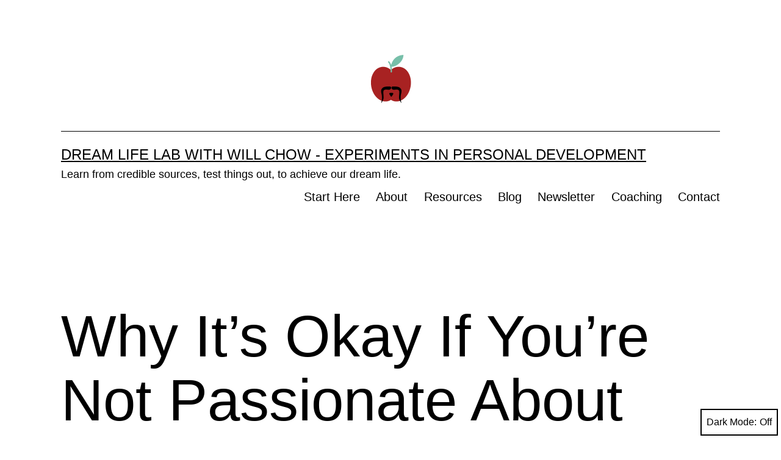

--- FILE ---
content_type: text/html; charset=UTF-8
request_url: https://dreamlifelab.org/no-passion
body_size: 19237
content:
<!doctype html><html lang="en-US" class="respect-color-scheme-preference"><head><meta charset="UTF-8" /><meta name="viewport" content="width=device-width, initial-scale=1.0" /><meta name='robots' content='index, follow, max-image-preview:large, max-snippet:-1, max-video-preview:-1' /> <!-- This site is optimized with the Yoast SEO plugin v26.8 - https://yoast.com/product/yoast-seo-wordpress/ --><title>Why It&#039;s Okay If You&#039;re Not Passionate About Your Job</title><link rel="canonical" href="https://dreamlifelab.org/no-passion" /><meta property="og:locale" content="en_US" /><meta property="og:type" content="article" /><meta property="og:title" content="Why It&#039;s Okay If You&#039;re Not Passionate About Your Job" /><meta property="og:description" content="I was attending a Stoicism Meet-up group for the first time out of curiosity, and I started discussing finding a job you&#8217;re passionate about. The host responded to me in a calm, steady manner that he doesn&#8217;t believe that people should be so wrapped up with finding a passion. He just views his job as&hellip; Continue reading Why It&#8217;s Okay If You&#8217;re Not Passionate About Your Job" /><meta property="og:url" content="https://dreamlifelab.org/no-passion" /><meta property="og:site_name" content="Dream Life Lab With Will Chow - Experiments in Personal Development" /><meta property="article:publisher" content="https://facebook.com/ilovewillandsuccess" /><meta property="article:author" content="https://facebook.com/ilovewillandsuccess" /><meta property="article:published_time" content="2022-05-11T17:36:47+00:00" /><meta property="article:modified_time" content="2022-05-11T17:38:46+00:00" /><meta name="author" content="Will Chou" /><meta name="twitter:card" content="summary_large_image" /><meta name="twitter:creator" content="@https://twitter.com/willyoulaugh" /><meta name="twitter:site" content="@willyoulaugh" /><meta name="twitter:label1" content="Written by" /><meta name="twitter:data1" content="Will Chou" /><meta name="twitter:label2" content="Est. reading time" /><meta name="twitter:data2" content="4 minutes" /> <script type="application/ld+json" class="yoast-schema-graph">{"@context":"https://schema.org","@graph":[{"@type":"Article","@id":"https://dreamlifelab.org/no-passion#article","isPartOf":{"@id":"https://dreamlifelab.org/no-passion"},"author":{"name":"Will Chou","@id":"https://dreamlifelab.org/#/schema/person/0b3adf357609b41a78e4d9fe002a44b8"},"headline":"Why It&#8217;s Okay If You&#8217;re Not Passionate About Your Job","datePublished":"2022-05-11T17:36:47+00:00","dateModified":"2022-05-11T17:38:46+00:00","mainEntityOfPage":{"@id":"https://dreamlifelab.org/no-passion"},"wordCount":759,"commentCount":2,"publisher":{"@id":"https://dreamlifelab.org/#/schema/person/0b3adf357609b41a78e4d9fe002a44b8"},"articleSection":["Inspiration"],"inLanguage":"en-US","potentialAction":[{"@type":"CommentAction","name":"Comment","target":["https://dreamlifelab.org/no-passion#respond"]}]},{"@type":"WebPage","@id":"https://dreamlifelab.org/no-passion","url":"https://dreamlifelab.org/no-passion","name":"Why It's Okay If You're Not Passionate About Your Job","isPartOf":{"@id":"https://dreamlifelab.org/#website"},"datePublished":"2022-05-11T17:36:47+00:00","dateModified":"2022-05-11T17:38:46+00:00","breadcrumb":{"@id":"https://dreamlifelab.org/no-passion#breadcrumb"},"inLanguage":"en-US","potentialAction":[{"@type":"ReadAction","target":["https://dreamlifelab.org/no-passion"]}]},{"@type":"BreadcrumbList","@id":"https://dreamlifelab.org/no-passion#breadcrumb","itemListElement":[{"@type":"ListItem","position":1,"name":"Home","item":"https://dreamlifelab.org/"},{"@type":"ListItem","position":2,"name":"Inspiration","item":"https://dreamlifelab.org/category/inspiration"},{"@type":"ListItem","position":3,"name":"Why It&#8217;s Okay If You&#8217;re Not Passionate About Your Job"}]},{"@type":"WebSite","@id":"https://dreamlifelab.org/#website","url":"https://dreamlifelab.org/","name":"Dream Life Lab With Will Chow - Experiments in Personal Development","description":"Learn from credible sources, test things out, to achieve our dream life.","publisher":{"@id":"https://dreamlifelab.org/#/schema/person/0b3adf357609b41a78e4d9fe002a44b8"},"potentialAction":[{"@type":"SearchAction","target":{"@type":"EntryPoint","urlTemplate":"https://dreamlifelab.org/?s={search_term_string}"},"query-input":{"@type":"PropertyValueSpecification","valueRequired":true,"valueName":"search_term_string"}}],"inLanguage":"en-US"},{"@type":["Person","Organization"],"@id":"https://dreamlifelab.org/#/schema/person/0b3adf357609b41a78e4d9fe002a44b8","name":"Will Chou","image":{"@type":"ImageObject","inLanguage":"en-US","@id":"https://dreamlifelab.org/#/schema/person/image/","url":"https://dreamlifelab.org/wp-content/uploads/team-will-chou-hero-bg.jpg","contentUrl":"https://dreamlifelab.org/wp-content/uploads/team-will-chou-hero-bg.jpg","width":1440,"height":600,"caption":"Will Chou"},"logo":{"@id":"https://dreamlifelab.org/#/schema/person/image/"},"description":"Will Chow holds a Bachelor of Science in Biology and has over eight years of experience in digital marketing, working with businesses ranging from small startups to globally recognized brands. As an expert in SEO, copywriting, and content strategy, Will specializes in crafting data-driven campaigns that drive traffic and improve search rankings. Passionate about personal growth, [Your Name] combines scientific principles with real-world strategies to inspire readers to take actionable steps toward self-improvement. Drawing from their work with small startups and global brands, Will shares insights on mindset, productivity, and goal-setting, offering a unique blend of analytical rigor and practical advice. Their writing reflects a commitment to empowering readers to navigate challenges and achieve their full potential. When not writing or coaching, Will enjoys reading 3 to 5 personal development-related books a month. He has read over 400 so far. Connect with Will on Good Reads or Instagram @nolimitswill to explore more tools and inspiration for living your best life.","sameAs":["https://youtube.com/willyoulaugh","https://facebook.com/ilovewillandsuccess","https://x.com/https://twitter.com/willyoulaugh"],"url":"https://dreamlifelab.org/author/willyoulaugh"}]}</script> <!-- / Yoast SEO plugin. --><link rel='dns-prefetch' href='//unique-crafter-3688.kit.com' /><link href='https://sp-ao.shortpixel.ai' rel='preconnect' /><link rel="alternate" type="application/rss+xml" title="Dream Life Lab With Will Chow - Experiments in Personal Development &raquo; Feed" href="https://dreamlifelab.org/feed" /><link rel="alternate" type="application/rss+xml" title="Dream Life Lab With Will Chow - Experiments in Personal Development &raquo; Comments Feed" href="https://dreamlifelab.org/comments/feed" /><link rel="alternate" type="application/rss+xml" title="Dream Life Lab With Will Chow - Experiments in Personal Development &raquo; Why It&#8217;s Okay If You&#8217;re Not Passionate About Your Job Comments Feed" href="https://dreamlifelab.org/no-passion/feed" /><link rel="alternate" title="oEmbed (JSON)" type="application/json+oembed" href="https://dreamlifelab.org/wp-json/oembed/1.0/embed?url=https%3A%2F%2Fdreamlifelab.org%2Fno-passion" /><link rel="alternate" title="oEmbed (XML)" type="text/xml+oembed" href="https://dreamlifelab.org/wp-json/oembed/1.0/embed?url=https%3A%2F%2Fdreamlifelab.org%2Fno-passion&#038;format=xml" /><style id='wp-img-auto-sizes-contain-inline-css'>img:is([sizes=auto i],[sizes^="auto," i]){contain-intrinsic-size:3000px 1500px}
/*# sourceURL=wp-img-auto-sizes-contain-inline-css */</style><style id='wp-emoji-styles-inline-css'>img.wp-smiley, img.emoji {
		display: inline !important;
		border: none !important;
		box-shadow: none !important;
		height: 1em !important;
		width: 1em !important;
		margin: 0 0.07em !important;
		vertical-align: -0.1em !important;
		background: none !important;
		padding: 0 !important;
	}
/*# sourceURL=wp-emoji-styles-inline-css */</style><style id='wp-block-library-inline-css'>:root{--wp-block-synced-color:#7a00df;--wp-block-synced-color--rgb:122,0,223;--wp-bound-block-color:var(--wp-block-synced-color);--wp-editor-canvas-background:#ddd;--wp-admin-theme-color:#007cba;--wp-admin-theme-color--rgb:0,124,186;--wp-admin-theme-color-darker-10:#006ba1;--wp-admin-theme-color-darker-10--rgb:0,107,160.5;--wp-admin-theme-color-darker-20:#005a87;--wp-admin-theme-color-darker-20--rgb:0,90,135;--wp-admin-border-width-focus:2px}@media (min-resolution:192dpi){:root{--wp-admin-border-width-focus:1.5px}}.wp-element-button{cursor:pointer}:root .has-very-light-gray-background-color{background-color:#eee}:root .has-very-dark-gray-background-color{background-color:#313131}:root .has-very-light-gray-color{color:#eee}:root .has-very-dark-gray-color{color:#313131}:root .has-vivid-green-cyan-to-vivid-cyan-blue-gradient-background{background:linear-gradient(135deg,#00d084,#0693e3)}:root .has-purple-crush-gradient-background{background:linear-gradient(135deg,#34e2e4,#4721fb 50%,#ab1dfe)}:root .has-hazy-dawn-gradient-background{background:linear-gradient(135deg,#faaca8,#dad0ec)}:root .has-subdued-olive-gradient-background{background:linear-gradient(135deg,#fafae1,#67a671)}:root .has-atomic-cream-gradient-background{background:linear-gradient(135deg,#fdd79a,#004a59)}:root .has-nightshade-gradient-background{background:linear-gradient(135deg,#330968,#31cdcf)}:root .has-midnight-gradient-background{background:linear-gradient(135deg,#020381,#2874fc)}:root{--wp--preset--font-size--normal:16px;--wp--preset--font-size--huge:42px}.has-regular-font-size{font-size:1em}.has-larger-font-size{font-size:2.625em}.has-normal-font-size{font-size:var(--wp--preset--font-size--normal)}.has-huge-font-size{font-size:var(--wp--preset--font-size--huge)}.has-text-align-center{text-align:center}.has-text-align-left{text-align:left}.has-text-align-right{text-align:right}.has-fit-text{white-space:nowrap!important}#end-resizable-editor-section{display:none}.aligncenter{clear:both}.items-justified-left{justify-content:flex-start}.items-justified-center{justify-content:center}.items-justified-right{justify-content:flex-end}.items-justified-space-between{justify-content:space-between}.screen-reader-text{border:0;clip-path:inset(50%);height:1px;margin:-1px;overflow:hidden;padding:0;position:absolute;width:1px;word-wrap:normal!important}.screen-reader-text:focus{background-color:#ddd;clip-path:none;color:#444;display:block;font-size:1em;height:auto;left:5px;line-height:normal;padding:15px 23px 14px;text-decoration:none;top:5px;width:auto;z-index:100000}html :where(.has-border-color){border-style:solid}html :where([style*=border-top-color]){border-top-style:solid}html :where([style*=border-right-color]){border-right-style:solid}html :where([style*=border-bottom-color]){border-bottom-style:solid}html :where([style*=border-left-color]){border-left-style:solid}html :where([style*=border-width]){border-style:solid}html :where([style*=border-top-width]){border-top-style:solid}html :where([style*=border-right-width]){border-right-style:solid}html :where([style*=border-bottom-width]){border-bottom-style:solid}html :where([style*=border-left-width]){border-left-style:solid}html :where(img[class*=wp-image-]){height:auto;max-width:100%}:where(figure){margin:0 0 1em}html :where(.is-position-sticky){--wp-admin--admin-bar--position-offset:var(--wp-admin--admin-bar--height,0px)}@media screen and (max-width:600px){html :where(.is-position-sticky){--wp-admin--admin-bar--position-offset:0px}}

/*# sourceURL=wp-block-library-inline-css */</style><style id='global-styles-inline-css'>:root{--wp--preset--aspect-ratio--square: 1;--wp--preset--aspect-ratio--4-3: 4/3;--wp--preset--aspect-ratio--3-4: 3/4;--wp--preset--aspect-ratio--3-2: 3/2;--wp--preset--aspect-ratio--2-3: 2/3;--wp--preset--aspect-ratio--16-9: 16/9;--wp--preset--aspect-ratio--9-16: 9/16;--wp--preset--color--black: #000000;--wp--preset--color--cyan-bluish-gray: #abb8c3;--wp--preset--color--white: #FFFFFF;--wp--preset--color--pale-pink: #f78da7;--wp--preset--color--vivid-red: #cf2e2e;--wp--preset--color--luminous-vivid-orange: #ff6900;--wp--preset--color--luminous-vivid-amber: #fcb900;--wp--preset--color--light-green-cyan: #7bdcb5;--wp--preset--color--vivid-green-cyan: #00d084;--wp--preset--color--pale-cyan-blue: #8ed1fc;--wp--preset--color--vivid-cyan-blue: #0693e3;--wp--preset--color--vivid-purple: #9b51e0;--wp--preset--color--dark-gray: #28303D;--wp--preset--color--gray: #39414D;--wp--preset--color--green: #D1E4DD;--wp--preset--color--blue: #D1DFE4;--wp--preset--color--purple: #D1D1E4;--wp--preset--color--red: #E4D1D1;--wp--preset--color--orange: #E4DAD1;--wp--preset--color--yellow: #EEEADD;--wp--preset--gradient--vivid-cyan-blue-to-vivid-purple: linear-gradient(135deg,rgb(6,147,227) 0%,rgb(155,81,224) 100%);--wp--preset--gradient--light-green-cyan-to-vivid-green-cyan: linear-gradient(135deg,rgb(122,220,180) 0%,rgb(0,208,130) 100%);--wp--preset--gradient--luminous-vivid-amber-to-luminous-vivid-orange: linear-gradient(135deg,rgb(252,185,0) 0%,rgb(255,105,0) 100%);--wp--preset--gradient--luminous-vivid-orange-to-vivid-red: linear-gradient(135deg,rgb(255,105,0) 0%,rgb(207,46,46) 100%);--wp--preset--gradient--very-light-gray-to-cyan-bluish-gray: linear-gradient(135deg,rgb(238,238,238) 0%,rgb(169,184,195) 100%);--wp--preset--gradient--cool-to-warm-spectrum: linear-gradient(135deg,rgb(74,234,220) 0%,rgb(151,120,209) 20%,rgb(207,42,186) 40%,rgb(238,44,130) 60%,rgb(251,105,98) 80%,rgb(254,248,76) 100%);--wp--preset--gradient--blush-light-purple: linear-gradient(135deg,rgb(255,206,236) 0%,rgb(152,150,240) 100%);--wp--preset--gradient--blush-bordeaux: linear-gradient(135deg,rgb(254,205,165) 0%,rgb(254,45,45) 50%,rgb(107,0,62) 100%);--wp--preset--gradient--luminous-dusk: linear-gradient(135deg,rgb(255,203,112) 0%,rgb(199,81,192) 50%,rgb(65,88,208) 100%);--wp--preset--gradient--pale-ocean: linear-gradient(135deg,rgb(255,245,203) 0%,rgb(182,227,212) 50%,rgb(51,167,181) 100%);--wp--preset--gradient--electric-grass: linear-gradient(135deg,rgb(202,248,128) 0%,rgb(113,206,126) 100%);--wp--preset--gradient--midnight: linear-gradient(135deg,rgb(2,3,129) 0%,rgb(40,116,252) 100%);--wp--preset--gradient--purple-to-yellow: linear-gradient(160deg, #D1D1E4 0%, #EEEADD 100%);--wp--preset--gradient--yellow-to-purple: linear-gradient(160deg, #EEEADD 0%, #D1D1E4 100%);--wp--preset--gradient--green-to-yellow: linear-gradient(160deg, #D1E4DD 0%, #EEEADD 100%);--wp--preset--gradient--yellow-to-green: linear-gradient(160deg, #EEEADD 0%, #D1E4DD 100%);--wp--preset--gradient--red-to-yellow: linear-gradient(160deg, #E4D1D1 0%, #EEEADD 100%);--wp--preset--gradient--yellow-to-red: linear-gradient(160deg, #EEEADD 0%, #E4D1D1 100%);--wp--preset--gradient--purple-to-red: linear-gradient(160deg, #D1D1E4 0%, #E4D1D1 100%);--wp--preset--gradient--red-to-purple: linear-gradient(160deg, #E4D1D1 0%, #D1D1E4 100%);--wp--preset--font-size--small: 18px;--wp--preset--font-size--medium: 20px;--wp--preset--font-size--large: 24px;--wp--preset--font-size--x-large: 42px;--wp--preset--font-size--extra-small: 16px;--wp--preset--font-size--normal: 20px;--wp--preset--font-size--extra-large: 40px;--wp--preset--font-size--huge: 96px;--wp--preset--font-size--gigantic: 144px;--wp--preset--spacing--20: 0.44rem;--wp--preset--spacing--30: 0.67rem;--wp--preset--spacing--40: 1rem;--wp--preset--spacing--50: 1.5rem;--wp--preset--spacing--60: 2.25rem;--wp--preset--spacing--70: 3.38rem;--wp--preset--spacing--80: 5.06rem;--wp--preset--shadow--natural: 6px 6px 9px rgba(0, 0, 0, 0.2);--wp--preset--shadow--deep: 12px 12px 50px rgba(0, 0, 0, 0.4);--wp--preset--shadow--sharp: 6px 6px 0px rgba(0, 0, 0, 0.2);--wp--preset--shadow--outlined: 6px 6px 0px -3px rgb(255, 255, 255), 6px 6px rgb(0, 0, 0);--wp--preset--shadow--crisp: 6px 6px 0px rgb(0, 0, 0);}:where(.is-layout-flex){gap: 0.5em;}:where(.is-layout-grid){gap: 0.5em;}body .is-layout-flex{display: flex;}.is-layout-flex{flex-wrap: wrap;align-items: center;}.is-layout-flex > :is(*, div){margin: 0;}body .is-layout-grid{display: grid;}.is-layout-grid > :is(*, div){margin: 0;}:where(.wp-block-columns.is-layout-flex){gap: 2em;}:where(.wp-block-columns.is-layout-grid){gap: 2em;}:where(.wp-block-post-template.is-layout-flex){gap: 1.25em;}:where(.wp-block-post-template.is-layout-grid){gap: 1.25em;}.has-black-color{color: var(--wp--preset--color--black) !important;}.has-cyan-bluish-gray-color{color: var(--wp--preset--color--cyan-bluish-gray) !important;}.has-white-color{color: var(--wp--preset--color--white) !important;}.has-pale-pink-color{color: var(--wp--preset--color--pale-pink) !important;}.has-vivid-red-color{color: var(--wp--preset--color--vivid-red) !important;}.has-luminous-vivid-orange-color{color: var(--wp--preset--color--luminous-vivid-orange) !important;}.has-luminous-vivid-amber-color{color: var(--wp--preset--color--luminous-vivid-amber) !important;}.has-light-green-cyan-color{color: var(--wp--preset--color--light-green-cyan) !important;}.has-vivid-green-cyan-color{color: var(--wp--preset--color--vivid-green-cyan) !important;}.has-pale-cyan-blue-color{color: var(--wp--preset--color--pale-cyan-blue) !important;}.has-vivid-cyan-blue-color{color: var(--wp--preset--color--vivid-cyan-blue) !important;}.has-vivid-purple-color{color: var(--wp--preset--color--vivid-purple) !important;}.has-black-background-color{background-color: var(--wp--preset--color--black) !important;}.has-cyan-bluish-gray-background-color{background-color: var(--wp--preset--color--cyan-bluish-gray) !important;}.has-white-background-color{background-color: var(--wp--preset--color--white) !important;}.has-pale-pink-background-color{background-color: var(--wp--preset--color--pale-pink) !important;}.has-vivid-red-background-color{background-color: var(--wp--preset--color--vivid-red) !important;}.has-luminous-vivid-orange-background-color{background-color: var(--wp--preset--color--luminous-vivid-orange) !important;}.has-luminous-vivid-amber-background-color{background-color: var(--wp--preset--color--luminous-vivid-amber) !important;}.has-light-green-cyan-background-color{background-color: var(--wp--preset--color--light-green-cyan) !important;}.has-vivid-green-cyan-background-color{background-color: var(--wp--preset--color--vivid-green-cyan) !important;}.has-pale-cyan-blue-background-color{background-color: var(--wp--preset--color--pale-cyan-blue) !important;}.has-vivid-cyan-blue-background-color{background-color: var(--wp--preset--color--vivid-cyan-blue) !important;}.has-vivid-purple-background-color{background-color: var(--wp--preset--color--vivid-purple) !important;}.has-black-border-color{border-color: var(--wp--preset--color--black) !important;}.has-cyan-bluish-gray-border-color{border-color: var(--wp--preset--color--cyan-bluish-gray) !important;}.has-white-border-color{border-color: var(--wp--preset--color--white) !important;}.has-pale-pink-border-color{border-color: var(--wp--preset--color--pale-pink) !important;}.has-vivid-red-border-color{border-color: var(--wp--preset--color--vivid-red) !important;}.has-luminous-vivid-orange-border-color{border-color: var(--wp--preset--color--luminous-vivid-orange) !important;}.has-luminous-vivid-amber-border-color{border-color: var(--wp--preset--color--luminous-vivid-amber) !important;}.has-light-green-cyan-border-color{border-color: var(--wp--preset--color--light-green-cyan) !important;}.has-vivid-green-cyan-border-color{border-color: var(--wp--preset--color--vivid-green-cyan) !important;}.has-pale-cyan-blue-border-color{border-color: var(--wp--preset--color--pale-cyan-blue) !important;}.has-vivid-cyan-blue-border-color{border-color: var(--wp--preset--color--vivid-cyan-blue) !important;}.has-vivid-purple-border-color{border-color: var(--wp--preset--color--vivid-purple) !important;}.has-vivid-cyan-blue-to-vivid-purple-gradient-background{background: var(--wp--preset--gradient--vivid-cyan-blue-to-vivid-purple) !important;}.has-light-green-cyan-to-vivid-green-cyan-gradient-background{background: var(--wp--preset--gradient--light-green-cyan-to-vivid-green-cyan) !important;}.has-luminous-vivid-amber-to-luminous-vivid-orange-gradient-background{background: var(--wp--preset--gradient--luminous-vivid-amber-to-luminous-vivid-orange) !important;}.has-luminous-vivid-orange-to-vivid-red-gradient-background{background: var(--wp--preset--gradient--luminous-vivid-orange-to-vivid-red) !important;}.has-very-light-gray-to-cyan-bluish-gray-gradient-background{background: var(--wp--preset--gradient--very-light-gray-to-cyan-bluish-gray) !important;}.has-cool-to-warm-spectrum-gradient-background{background: var(--wp--preset--gradient--cool-to-warm-spectrum) !important;}.has-blush-light-purple-gradient-background{background: var(--wp--preset--gradient--blush-light-purple) !important;}.has-blush-bordeaux-gradient-background{background: var(--wp--preset--gradient--blush-bordeaux) !important;}.has-luminous-dusk-gradient-background{background: var(--wp--preset--gradient--luminous-dusk) !important;}.has-pale-ocean-gradient-background{background: var(--wp--preset--gradient--pale-ocean) !important;}.has-electric-grass-gradient-background{background: var(--wp--preset--gradient--electric-grass) !important;}.has-midnight-gradient-background{background: var(--wp--preset--gradient--midnight) !important;}.has-small-font-size{font-size: var(--wp--preset--font-size--small) !important;}.has-medium-font-size{font-size: var(--wp--preset--font-size--medium) !important;}.has-large-font-size{font-size: var(--wp--preset--font-size--large) !important;}.has-x-large-font-size{font-size: var(--wp--preset--font-size--x-large) !important;}
/*# sourceURL=global-styles-inline-css */</style><style id='classic-theme-styles-inline-css'>/*! This file is auto-generated */
.wp-block-button__link{color:#fff;background-color:#32373c;border-radius:9999px;box-shadow:none;text-decoration:none;padding:calc(.667em + 2px) calc(1.333em + 2px);font-size:1.125em}.wp-block-file__button{background:#32373c;color:#fff;text-decoration:none}
/*# sourceURL=/wp-includes/css/classic-themes.min.css */</style><link rel='stylesheet' id='twenty-twenty-one-custom-color-overrides-css' href='https://dreamlifelab.org/wp-content/themes/twentytwentyone/assets/css/custom-color-overrides.css?ver=2.7' media='all' /><style id='twenty-twenty-one-custom-color-overrides-inline-css'>:root .editor-styles-wrapper{--global--color-background: #ffffff;--global--color-primary: #000;--global--color-secondary: #000;--button--color-background: #000;--button--color-text-hover: #000;}
.is-dark-theme.is-dark-theme .editor-styles-wrapper { --global--color-background: var(--global--color-dark-gray); --global--color-primary: var(--global--color-light-gray); --global--color-secondary: var(--global--color-light-gray); --button--color-text: var(--global--color-background); --button--color-text-hover: var(--global--color-secondary); --button--color-text-active: var(--global--color-secondary); --button--color-background: var(--global--color-secondary); --button--color-background-active: var(--global--color-background); --global--color-border: #9ea1a7; --table--stripes-border-color: rgba(240, 240, 240, 0.15); --table--stripes-background-color: rgba(240, 240, 240, 0.15); }
/*# sourceURL=twenty-twenty-one-custom-color-overrides-inline-css */</style><link rel='stylesheet' id='convertkit-broadcasts-css' href='https://dreamlifelab.org/wp-content/cache/autoptimize/css/autoptimize_single_57d35bd0ca542f812367627d23d892fb.css?ver=3.1.4' media='all' /><link rel='stylesheet' id='convertkit-button-css' href='https://dreamlifelab.org/wp-content/cache/autoptimize/css/autoptimize_single_ba0c8593a7abf823fc2b16085446decc.css?ver=3.1.4' media='all' /><style id='wp-block-button-inline-css'>.wp-block-button__link{align-content:center;box-sizing:border-box;cursor:pointer;display:inline-block;height:100%;text-align:center;word-break:break-word}.wp-block-button__link.aligncenter{text-align:center}.wp-block-button__link.alignright{text-align:right}:where(.wp-block-button__link){border-radius:9999px;box-shadow:none;padding:calc(.667em + 2px) calc(1.333em + 2px);text-decoration:none}.wp-block-button[style*=text-decoration] .wp-block-button__link{text-decoration:inherit}.wp-block-buttons>.wp-block-button.has-custom-width{max-width:none}.wp-block-buttons>.wp-block-button.has-custom-width .wp-block-button__link{width:100%}.wp-block-buttons>.wp-block-button.has-custom-font-size .wp-block-button__link{font-size:inherit}.wp-block-buttons>.wp-block-button.wp-block-button__width-25{width:calc(25% - var(--wp--style--block-gap, .5em)*.75)}.wp-block-buttons>.wp-block-button.wp-block-button__width-50{width:calc(50% - var(--wp--style--block-gap, .5em)*.5)}.wp-block-buttons>.wp-block-button.wp-block-button__width-75{width:calc(75% - var(--wp--style--block-gap, .5em)*.25)}.wp-block-buttons>.wp-block-button.wp-block-button__width-100{flex-basis:100%;width:100%}.wp-block-buttons.is-vertical>.wp-block-button.wp-block-button__width-25{width:25%}.wp-block-buttons.is-vertical>.wp-block-button.wp-block-button__width-50{width:50%}.wp-block-buttons.is-vertical>.wp-block-button.wp-block-button__width-75{width:75%}.wp-block-button.is-style-squared,.wp-block-button__link.wp-block-button.is-style-squared{border-radius:0}.wp-block-button.no-border-radius,.wp-block-button__link.no-border-radius{border-radius:0!important}:root :where(.wp-block-button .wp-block-button__link.is-style-outline),:root :where(.wp-block-button.is-style-outline>.wp-block-button__link){border:2px solid;padding:.667em 1.333em}:root :where(.wp-block-button .wp-block-button__link.is-style-outline:not(.has-text-color)),:root :where(.wp-block-button.is-style-outline>.wp-block-button__link:not(.has-text-color)){color:currentColor}:root :where(.wp-block-button .wp-block-button__link.is-style-outline:not(.has-background)),:root :where(.wp-block-button.is-style-outline>.wp-block-button__link:not(.has-background)){background-color:initial;background-image:none}
/*# sourceURL=https://dreamlifelab.org/wp-includes/blocks/button/style.min.css */</style><link rel='stylesheet' id='convertkit-form-css' href='https://dreamlifelab.org/wp-content/cache/autoptimize/css/autoptimize_single_3626f363cf4f6814901b3322b3ec93e4.css?ver=3.1.4' media='all' /><link rel='stylesheet' id='convertkit-form-builder-field-css' href='https://dreamlifelab.org/wp-content/cache/autoptimize/css/autoptimize_single_f69834c3c9ffc80110f5a42796a95fab.css?ver=3.1.4' media='all' /><link rel='stylesheet' id='convertkit-form-builder-css' href='https://dreamlifelab.org/wp-content/cache/autoptimize/css/autoptimize_single_f69834c3c9ffc80110f5a42796a95fab.css?ver=3.1.4' media='all' /><link rel='stylesheet' id='optinforms-stylesheet-css' href='https://dreamlifelab.org/wp-content/cache/autoptimize/css/autoptimize_single_27938c23b763ee296131580cc09a277c.css?ver=1.3.7.1' media='all' /><link rel='stylesheet' id='ez-toc-css' href='https://dreamlifelab.org/wp-content/plugins/easy-table-of-contents/assets/css/screen.min.css?ver=2.0.80' media='all' /><style id='ez-toc-inline-css'>div#ez-toc-container .ez-toc-title {font-size: 120%;}div#ez-toc-container .ez-toc-title {font-weight: 500;}div#ez-toc-container ul li , div#ez-toc-container ul li a {font-size: 95%;}div#ez-toc-container ul li , div#ez-toc-container ul li a {font-weight: 500;}div#ez-toc-container nav ul ul li {font-size: 90%;}.ez-toc-box-title {font-weight: bold; margin-bottom: 10px; text-align: center; text-transform: uppercase; letter-spacing: 1px; color: #666; padding-bottom: 5px;position:absolute;top:-4%;left:5%;background-color: inherit;transition: top 0.3s ease;}.ez-toc-box-title.toc-closed {top:-25%;}
.ez-toc-container-direction {direction: ltr;}.ez-toc-counter ul{counter-reset: item ;}.ez-toc-counter nav ul li a::before {content: counters(item, '.', decimal) '. ';display: inline-block;counter-increment: item;flex-grow: 0;flex-shrink: 0;margin-right: .2em; float: left; }.ez-toc-widget-direction {direction: ltr;}.ez-toc-widget-container ul{counter-reset: item ;}.ez-toc-widget-container nav ul li a::before {content: counters(item, '.', decimal) '. ';display: inline-block;counter-increment: item;flex-grow: 0;flex-shrink: 0;margin-right: .2em; float: left; }
/*# sourceURL=ez-toc-inline-css */</style><link rel='stylesheet' id='twenty-twenty-one-style-css' href='https://dreamlifelab.org/wp-content/cache/autoptimize/css/autoptimize_single_3b877dc07177116e9f1dbc712d2118e9.css?ver=2.7' media='all' /><style id='twenty-twenty-one-style-inline-css'>:root{--global--color-background: #ffffff;--global--color-primary: #000;--global--color-secondary: #000;--button--color-background: #000;--button--color-text-hover: #000;}
@supports (-webkit-appearance: none) or (-moz-appearance: none) {
				div.wpforms-container-full .wpforms-form input[type=checkbox] {
					-webkit-appearance: checkbox;
					-moz-appearance: checkbox;
				}
				div.wpforms-container-full .wpforms-form input[type=radio] {
					-webkit-appearance: radio;
					-moz-appearance: radio;
				}
				div.wpforms-container-full .wpforms-form input[type=checkbox]:after,
				div.wpforms-container-full .wpforms-form input[type=radio]:after {
					content: none;
				}
			}
div.wpforms-container-full form.wpforms-form select {
				background-image: url("data:image/svg+xml;utf8,<svg xmlns='http://www.w3.org/2000/svg' width='10' height='10' fill='%2328303d'><polygon points='0,0 10,0 5,5'/></svg>");
				background-repeat: no-repeat;
				background-position: right var(--form--spacing-unit) top 60%;
				padding-right: calc(var(--form--spacing-unit) * 2.5);
			}
/*# sourceURL=twenty-twenty-one-style-inline-css */</style><link rel='stylesheet' id='twenty-twenty-one-print-style-css' href='https://dreamlifelab.org/wp-content/cache/autoptimize/css/autoptimize_single_e8e8832f251be73550f32c605bc94036.css?ver=2.7' media='print' /><link rel='stylesheet' id='tt1-dark-mode-css' href='https://dreamlifelab.org/wp-content/cache/autoptimize/css/autoptimize_single_3e129a3cdc18125b0ba591f46b3dc456.css?ver=2.7' media='all' /> <script src="https://dreamlifelab.org/wp-includes/js/jquery/jquery.min.js?ver=3.7.1" id="jquery-core-js"></script> <script src="https://dreamlifelab.org/wp-includes/js/jquery/jquery-migrate.min.js?ver=3.4.1" id="jquery-migrate-js"></script> <script id="twenty-twenty-one-ie11-polyfills-js-after">( Element.prototype.matches && Element.prototype.closest && window.NodeList && NodeList.prototype.forEach ) || document.write( '<script src="https://dreamlifelab.org/wp-content/themes/twentytwentyone/assets/js/polyfills.js?ver=2.7"></scr' + 'ipt>' );
//# sourceURL=twenty-twenty-one-ie11-polyfills-js-after</script> <script src="https://dreamlifelab.org/wp-content/themes/twentytwentyone/assets/js/primary-navigation.js?ver=2.7" id="twenty-twenty-one-primary-navigation-script-js" defer data-wp-strategy="defer"></script> <link rel="https://api.w.org/" href="https://dreamlifelab.org/wp-json/" /><link rel="alternate" title="JSON" type="application/json" href="https://dreamlifelab.org/wp-json/wp/v2/posts/4164" /><link rel="EditURI" type="application/rsd+xml" title="RSD" href="https://dreamlifelab.org/xmlrpc.php?rsd" /><link rel='shortlink' href='https://dreamlifelab.org/?p=4164' /> <!-- Google Tag Manager --> <script>(function(w,d,s,l,i){w[l]=w[l]||[];w[l].push({'gtm.start':
new Date().getTime(),event:'gtm.js'});var f=d.getElementsByTagName(s)[0],
j=d.createElement(s),dl=l!='dataLayer'?'&l='+l:'';j.async=true;j.src=
'https://www.googletagmanager.com/gtm.js?id='+i+dl;f.parentNode.insertBefore(j,f);
})(window,document,'script','dataLayer','GTM-MFJVX84');</script> <!-- End Google Tag Manager --><link rel="pingback" href="https://dreamlifelab.org/xmlrpc.php"><style id="custom-background-css">body.custom-background { background-color: #ffffff; }</style><link rel="icon" href="https://sp-ao.shortpixel.ai/client/to_auto,q_lossy,ret_img,w_32,h_32/https://dreamlifelab.org/wp-content/uploads/cropped-Untitled-32x32.png" sizes="32x32" /><link rel="icon" href="https://sp-ao.shortpixel.ai/client/to_auto,q_lossy,ret_img,w_192,h_192/https://dreamlifelab.org/wp-content/uploads/cropped-Untitled-192x192.png" sizes="192x192" /><link rel="apple-touch-icon" href="https://sp-ao.shortpixel.ai/client/to_auto,q_lossy,ret_img,w_180,h_180/https://dreamlifelab.org/wp-content/uploads/cropped-Untitled-180x180.png" /><meta name="msapplication-TileImage" content="https://dreamlifelab.org/wp-content/uploads/cropped-Untitled-270x270.png" /></head><body class="wp-singular post-template-default single single-post postid-4164 single-format-standard custom-background wp-custom-logo wp-embed-responsive wp-theme-twentytwentyone is-light-theme has-background-white no-js singular has-main-navigation"> <!-- Google Tag Manager (noscript) --> <noscript><iframe src="https://www.googletagmanager.com/ns.html?id=GTM-MFJVX84"
height="0" width="0" style="display:none;visibility:hidden"></iframe></noscript> <!-- End Google Tag Manager (noscript) --><div id="page" class="site"> <a class="skip-link screen-reader-text" href="#content"> Skip to content </a><header id="masthead" class="site-header has-logo has-title-and-tagline has-menu"><div class="site-logo"><a href="https://dreamlifelab.org/" class="custom-logo-link" rel="home"><noscript><img width="83" height="83" src="https://sp-ao.shortpixel.ai/client/to_auto,q_lossy,ret_img,w_83,h_83/https://dreamlifelab.org/wp-content/uploads/logo2.png" class="custom-logo" alt="will chou" decoding="async" srcset="https://sp-ao.shortpixel.ai/client/to_auto,q_lossy,ret_img,w_83/https://dreamlifelab.org/wp-content/uploads/logo2.png 83w, https://sp-ao.shortpixel.ai/client/to_auto,q_lossy,ret_img,w_60/https://dreamlifelab.org/wp-content/uploads/logo2-60x60.png 60w" sizes="(max-width: 83px) 100vw, 83px" /></noscript><img width="83" height="83" src='data:image/svg+xml,%3Csvg%20xmlns=%22http://www.w3.org/2000/svg%22%20viewBox=%220%200%2083%2083%22%3E%3C/svg%3E' data-src="https://sp-ao.shortpixel.ai/client/to_auto,q_lossy,ret_img,w_83,h_83/https://dreamlifelab.org/wp-content/uploads/logo2.png" class="lazyload custom-logo" alt="will chou" decoding="async" data-srcset="https://sp-ao.shortpixel.ai/client/to_auto,q_lossy,ret_img,w_83/https://dreamlifelab.org/wp-content/uploads/logo2.png 83w, https://sp-ao.shortpixel.ai/client/to_auto,q_lossy,ret_img,w_60/https://dreamlifelab.org/wp-content/uploads/logo2-60x60.png 60w" data-sizes="(max-width: 83px) 100vw, 83px" /></a></div><div class="site-branding"><p class="site-title"><a href="https://dreamlifelab.org/" rel="home">Dream Life Lab With Will Chow - Experiments in Personal Development</a></p><p class="site-description"> Learn from credible sources, test things out, to achieve our dream life.</p></div><!-- .site-branding --><nav id="site-navigation" class="primary-navigation" aria-label="Primary menu"><div class="menu-button-container"> <button id="primary-mobile-menu" class="button" aria-controls="primary-menu-list" aria-expanded="false"> <span class="dropdown-icon open">Menu <svg class="svg-icon" width="24" height="24" aria-hidden="true" role="img" focusable="false" viewBox="0 0 24 24" fill="none" xmlns="http://www.w3.org/2000/svg"><path fill-rule="evenodd" clip-rule="evenodd" d="M4.5 6H19.5V7.5H4.5V6ZM4.5 12H19.5V13.5H4.5V12ZM19.5 18H4.5V19.5H19.5V18Z" fill="currentColor"/></svg> </span> <span class="dropdown-icon close">Close <svg class="svg-icon" width="24" height="24" aria-hidden="true" role="img" focusable="false" viewBox="0 0 24 24" fill="none" xmlns="http://www.w3.org/2000/svg"><path fill-rule="evenodd" clip-rule="evenodd" d="M12 10.9394L5.53033 4.46973L4.46967 5.53039L10.9393 12.0001L4.46967 18.4697L5.53033 19.5304L12 13.0607L18.4697 19.5304L19.5303 18.4697L13.0607 12.0001L19.5303 5.53039L18.4697 4.46973L12 10.9394Z" fill="currentColor"/></svg> </span> </button><!-- #primary-mobile-menu --></div><!-- .menu-button-container --><div class="primary-menu-container"><ul id="primary-menu-list" class="menu-wrapper"><li id="menu-item-6826" class="menu-item menu-item-type-post_type menu-item-object-page menu-item-home menu-item-6826"><a href="https://dreamlifelab.org/start-here">Start Here</a></li><li id="menu-item-1070" class="menu-item menu-item-type-post_type menu-item-object-page menu-item-1070"><a href="https://dreamlifelab.org/about">About</a></li><li id="menu-item-7473" class="menu-item menu-item-type-post_type menu-item-object-page menu-item-7473"><a href="https://dreamlifelab.org/resources">Resources</a></li><li id="menu-item-4332" class="menu-item menu-item-type-custom menu-item-object-custom menu-item-home menu-item-4332"><a href="https://dreamlifelab.org/">Blog</a></li><li id="menu-item-6937" class="menu-item menu-item-type-custom menu-item-object-custom menu-item-6937"><a href="https://unique-crafter-3688.ck.page/0034f19635">Newsletter</a></li><li id="menu-item-8782" class="menu-item menu-item-type-post_type menu-item-object-page menu-item-8782"><a href="https://dreamlifelab.org/coaching-testimonials">Coaching</a></li><li id="menu-item-1182" class="menu-item menu-item-type-post_type menu-item-object-page menu-item-1182"><a href="https://dreamlifelab.org/contact">Contact</a></li></ul></div></nav><!-- #site-navigation --></header><!-- #masthead --><div id="content" class="site-content"><div id="primary" class="content-area"><main id="main" class="site-main"><article id="post-4164" class="post-4164 post type-post status-publish format-standard hentry category-inspiration entry"><header class="entry-header alignwide"><h1 class="entry-title">Why It&#8217;s Okay If You&#8217;re Not Passionate About Your Job</h1></header><!-- .entry-header --><div class="entry-content"><p>I was attending a Stoicism Meet-up group for the first time out of curiosity, and I started discussing finding a job you&#8217;re passionate about. The host responded to me in a calm, steady manner that he doesn&#8217;t believe that people should be so wrapped up with finding a passion. He just views his job as something that puts food on the table and provides for his family. He doesn&#8217;t have to love it.</p><p>That got me thinking afterwards. I&#8217;ve encountered this perspective a few times before, but it&#8217;s definitely become less common in the modern age when young people are often told throughout social media to do what you love for a living. Our parents and grandparents worked for survival oftentimes, to keep their children fed, even if the job wasn&#8217;t that enjoyable.</p><p>So what&#8217;s the truth? What&#8217;s the reality? What&#8217;s the best advice?</p><p>I think the job market is generally tough. You&#8217;re not going to be able to find your passion on your first or second try, usually. A rare few get lucky. I think you should still strive towards a job that you love so much that you tap dance to work, but don&#8217;t expect it to fall in your lap or happen in your first few years. Have a game plan. Have a strategy. Do things to test out different careers in the field and a plan to work towards your dream industry and job title.</p><p>As the founders of Google say in their book How Google Works, choosing your industry is most important. So start there by considering what industry you want to be in, then work on your job title and the right company.</p><p>If you&#8217;re in a situation where you need a mediocre job just to survive, have food, and pay the bills, that&#8217;s fine. No need to feel like you&#8217;ve failed or you have to be miserable. I think that was part of my faulty thinking in the past. I made myself more miserable than I needed to be back when I hand some less than ideal jobs. One of my first jobs out of school was as a waiter and busser, and I let my embarrassment and frustration make myself unhappy. But I didn&#8217;t need to do that.</p><p>There&#8217;s also a spectrum. Waiter may have been far on one end for my, but office job as a data entry specialist would&#8217;ve been a little closer to where I wanted to be, although still not perfect. And so, there&#8217;s a whole range of how much you love your job, say from 0 to 100. I think the host of that Meet-Up group was probably at a 60 from what I can tell, while my waiter job was a 20 on some days and a 50 on others. So even though the host didn&#8217;t <em>love </em>his job, he definitely didn&#8217;t hate it either. It seemed middle of the road. And that&#8217;s totally fine! If you&#8217;re content, you&#8217;re doing better than a lot of people.</p><p>The only thing I have a problem with is not believing or having hope that there&#8217;s anything better for you out there. The big difference between him and I is arguably my will to always strive and find something better if I don&#8217;t think I&#8217;m there yet. If you don&#8217;t believe anything will change, you won&#8217;t change anything and nothing will change. I believe he is less likely to apply for new jobs, research new careers or industries, and find new work than me because he may not believe something is out there. That said, I&#8217;m just theorizing. We quickly moved onto another discussion. I don&#8217;t know for sure what he believes or hopes.</p><p>The point is for you to not get stuck based on your beliefs.</p><p>I believe passions change over time and you can rediscover new passions. So if you&#8217;re still in the early stages, here&#8217;s four tips to help you find things:</p><ol><li>Rest &#8211; Take some time to recharge and do something else if you&#8217;re always thinking about it. That may spark something.</li><li>Map it out &#8211; It helps to take some vague ideas in your head and crystallize them to tangible words or pictures in a journal.</li><li>Look for and define triggers &#8211; What in your day makes you happy? What do you spend your free time doing?</li><li>Appreciate your wins and moments &#8211; When you&#8217;re in that flow state of a passion, be there, experience it, recognize it, don&#8217;t let it pass too quickly while your mind is elsewhere.</li></ol> <!-- Form created by Optin Forms plugin by WPKube: create beautiful optin forms with ease! --> <!-- https://wpkube.com/ --><div id="optinforms-form4-container" class="optinforms-form-container" ><div id="ck_success_msg" style="display:none;"><p>Success! You&#039;ve signed up.</p></div><form method="post"  class="" action="https://app.convertkit.com/forms/3131756/subscriptions" data-sv-form="3131756" data-uid="740f085526" data-version="5" data-options="{&quot;settings&quot;:{&quot;after_subscribe&quot;:{&quot;action&quot;:&quot;message&quot;,&quot;redirect_url&quot;:&quot;&quot;,&quot;success_message&quot;:&quot;Success! Now check your email to confirm your subscription.&quot;},&quot;return_visitor&quot;:{&quot;action&quot;:&quot;show&quot;,&quot;custom_content&quot;:&quot;&quot;},&quot;recaptcha&quot;:{&quot;enabled&quot;:false}}}" min-width="400 500 600 700 800"> <input type="hidden" name="id" value="3131756" id="landing_page_id" /><div class="ck_errorArea"><div id="ck_error_msg" style="display:none"><p>There was an error submitting your subscription. Please try again.</p></div></div><div id="optinforms-form4" style="background:#FCFCFC; border-color:#000000"><div id="optinforms-form4-title" style="font-family:Georgia; font-size:26px; line-height:26px; color:#1e73be">I Spend 20+ Hours A Week Studying Successful People</div><!--optinforms-form4-title--><div id="optinforms-form4-subtitle" style="font-family:Georgia; font-size:16px; line-height:16px; color:#505050">I share my insights every week in my free newsletter.</div><!--optinforms-form4-subtitle--> <input required type="text" id="optinforms-form4-email-field" name="email_address" placeholder="Enter Your Best Email Here" style="font-family:Georgia, Times New Roman, Times, serif; font-size:16px; color:#666666" /> <input type="submit" name="submit" id="optinforms-form4-button" value="Join Newsletter" style="font-family:Georgia, Times New Roman, Times, serif; font-size:20px; color:#ffffff; background-color:#81d8d0" /><div class="optinforms-status-success-message" style="display:none;">Thank you for subscribing.</div><div class="optinforms-status-error-message" style="display:none;">Something went wrong.</div><div class="optinforms-confirm-checkbox optinforms-form1-confirm-checkbox"> <input type="checkbox" required /> I agree to have my personal information transfered to ConvertKit ( <a href="https://convertkit.com/privacy/" target="_blank">more information</a> )</div><!-- .optinforms-confirm-checkbox --><div id="optinforms-form4-disclaimer" style="font-family:Georgia, Times New Roman, Times, serif; font-size:12px; line-height:12px; color:#999999">We respect your privacy</div><!--optinforms-form4-disclaimer--><div class="clear"></div></div><!--optinforms-form4--><div class="clear"></div></form></div><!--optinforms-form4-container--><div class="clear"></div> <!-- / Optin Forms --><style type='text/css'>#optinforms-form4-disclaimer{display:none;}</style></div><!-- .entry-content --><footer class="entry-footer default-max-width"><div class="posted-by"><span class="posted-on">Published <time class="entry-date published updated" datetime="2022-05-11T13:36:47-04:00">May 11, 2022</time></span></div><div class="post-taxonomies"><span class="cat-links">Categorized as <a href="https://dreamlifelab.org/category/inspiration" rel="category tag">Inspiration</a> </span></div></footer><!-- .entry-footer --><div class="author-bio show-avatars"> <noscript><img alt='' src='https://secure.gravatar.com/avatar/4a345b6b1233f6d7a2bc60851dd1e4337f70e6ac9458d57be6bd4523741af957?s=85&#038;d=wavatar&#038;r=g' srcset='https://secure.gravatar.com/avatar/4a345b6b1233f6d7a2bc60851dd1e4337f70e6ac9458d57be6bd4523741af957?s=170&#038;d=wavatar&#038;r=g 2x' class='avatar avatar-85 photo' height='85' width='85' decoding='async'/></noscript><img alt='' src='data:image/svg+xml,%3Csvg%20xmlns=%22http://www.w3.org/2000/svg%22%20viewBox=%220%200%2085%2085%22%3E%3C/svg%3E' data-src='https://secure.gravatar.com/avatar/4a345b6b1233f6d7a2bc60851dd1e4337f70e6ac9458d57be6bd4523741af957?s=85&#038;d=wavatar&#038;r=g' data-srcset='https://secure.gravatar.com/avatar/4a345b6b1233f6d7a2bc60851dd1e4337f70e6ac9458d57be6bd4523741af957?s=170&#038;d=wavatar&#038;r=g 2x' class='lazyload avatar avatar-85 photo' height='85' width='85' decoding='async'/><div class="author-bio-content"><h2 class="author-title"> By Will Chou</h2><!-- .author-title --><p class="author-description"> Will Chow holds a Bachelor of Science in Biology and has over eight years of experience in digital marketing, working with businesses ranging from small startups to globally recognized brands. As an expert in SEO, copywriting, and content strategy, Will specializes in crafting data-driven campaigns that drive traffic and improve search rankings.  Passionate about personal growth, [Your Name] combines scientific principles with real-world strategies to inspire readers to take actionable steps toward self-improvement.  Drawing from their work with small startups and global brands, Will shares insights on mindset, productivity, and goal-setting, offering a unique blend of analytical rigor and practical advice. Their writing reflects a commitment to empowering readers to navigate challenges and achieve their full potential.  When not writing or coaching, Will enjoys reading 3 to 5 personal development-related books a month. He has read over 400 so far. Connect with Will on Good Reads or Instagram @nolimitswill to explore more tools and inspiration for living your best life.</p><!-- .author-description --> <a class="author-link" href="https://dreamlifelab.org/author/willyoulaugh" rel="author">View all of Will Chou&#039;s posts.</a></div><!-- .author-bio-content --></div><!-- .author-bio --></article><!-- #post-4164 --><div id="comments" class="comments-area default-max-width show-avatars"><h2 class="comments-title"> 2 comments</h2><!-- .comments-title --><ol class="comment-list"><li id="comment-47414" class="comment even thread-even depth-1 parent"><article id="div-comment-47414" class="comment-body"><footer class="comment-meta"><div class="comment-author vcard"> <noscript><img alt='' src='https://secure.gravatar.com/avatar/edb688db6e27459d8740193a3d49265bb0443c6c640ec4ead5c33ec4da3c762b?s=60&#038;d=wavatar&#038;r=g' srcset='https://secure.gravatar.com/avatar/edb688db6e27459d8740193a3d49265bb0443c6c640ec4ead5c33ec4da3c762b?s=120&#038;d=wavatar&#038;r=g 2x' class='avatar avatar-60 photo' height='60' width='60' decoding='async'/></noscript><img alt='' src='data:image/svg+xml,%3Csvg%20xmlns=%22http://www.w3.org/2000/svg%22%20viewBox=%220%200%2060%2060%22%3E%3C/svg%3E' data-src='https://secure.gravatar.com/avatar/edb688db6e27459d8740193a3d49265bb0443c6c640ec4ead5c33ec4da3c762b?s=60&#038;d=wavatar&#038;r=g' data-srcset='https://secure.gravatar.com/avatar/edb688db6e27459d8740193a3d49265bb0443c6c640ec4ead5c33ec4da3c762b?s=120&#038;d=wavatar&#038;r=g 2x' class='lazyload avatar avatar-60 photo' height='60' width='60' decoding='async'/> <b class="fn">Aviva Taams</b> <span class="says">says:</span></div><!-- .comment-author --><div class="comment-metadata"> <a href="https://dreamlifelab.org/no-passion#comment-47414"><time datetime="2022-05-11T16:28:16-04:00">May 11, 2022 at 4:28 pm</time></a></div><!-- .comment-metadata --></footer><!-- .comment-meta --><div class="comment-content"><p>Interesting piece.<br /> Thank you.</p></div><!-- .comment-content --><div class="reply"><a rel="nofollow" class="comment-reply-link" href="#comment-47414" data-commentid="47414" data-postid="4164" data-belowelement="div-comment-47414" data-respondelement="respond" data-replyto="Reply to Aviva Taams" aria-label="Reply to Aviva Taams">Reply</a></div></article><!-- .comment-body --><ol class="children"><li id="comment-47603" class="comment byuser comment-author-willyoulaugh bypostauthor odd alt depth-2"><article id="div-comment-47603" class="comment-body"><footer class="comment-meta"><div class="comment-author vcard"> <noscript><img alt='' src='https://secure.gravatar.com/avatar/4a345b6b1233f6d7a2bc60851dd1e4337f70e6ac9458d57be6bd4523741af957?s=60&#038;d=wavatar&#038;r=g' srcset='https://secure.gravatar.com/avatar/4a345b6b1233f6d7a2bc60851dd1e4337f70e6ac9458d57be6bd4523741af957?s=120&#038;d=wavatar&#038;r=g 2x' class='avatar avatar-60 photo' height='60' width='60' decoding='async'/></noscript><img alt='' src='data:image/svg+xml,%3Csvg%20xmlns=%22http://www.w3.org/2000/svg%22%20viewBox=%220%200%2060%2060%22%3E%3C/svg%3E' data-src='https://secure.gravatar.com/avatar/4a345b6b1233f6d7a2bc60851dd1e4337f70e6ac9458d57be6bd4523741af957?s=60&#038;d=wavatar&#038;r=g' data-srcset='https://secure.gravatar.com/avatar/4a345b6b1233f6d7a2bc60851dd1e4337f70e6ac9458d57be6bd4523741af957?s=120&#038;d=wavatar&#038;r=g 2x' class='lazyload avatar avatar-60 photo' height='60' width='60' decoding='async'/> <b class="fn"><a href="https://youtube.com/willyoulaugh" class="url" rel="ugc external nofollow">Will Chou</a></b> <span class="says">says:</span></div><!-- .comment-author --><div class="comment-metadata"> <a href="https://dreamlifelab.org/no-passion#comment-47603"><time datetime="2022-05-17T14:32:36-04:00">May 17, 2022 at 2:32 pm</time></a></div><!-- .comment-metadata --></footer><!-- .comment-meta --><div class="comment-content"><p>My pleasure</p></div><!-- .comment-content --><div class="reply"><a rel="nofollow" class="comment-reply-link" href="#comment-47603" data-commentid="47603" data-postid="4164" data-belowelement="div-comment-47603" data-respondelement="respond" data-replyto="Reply to Will Chou" aria-label="Reply to Will Chou">Reply</a></div></article><!-- .comment-body --></li><!-- #comment-## --></ol><!-- .children --></li><!-- #comment-## --></ol><!-- .comment-list --><div id="respond" class="comment-respond"><h2 id="reply-title" class="comment-reply-title">Leave a comment <small><a rel="nofollow" id="cancel-comment-reply-link" href="/no-passion#respond" style="display:none;">Cancel reply</a></small></h2><form action="https://dreamlifelab.org/wp-comments-post.php?wpe-comment-post=willyoulaugh" method="post" id="commentform" class="comment-form"><p class="comment-notes"><span id="email-notes">Your email address will not be published.</span> <span class="required-field-message">Required fields are marked <span class="required">*</span></span></p><p class="comment-form-comment"><label for="comment">Comment <span class="required">*</span></label><textarea id="comment" name="comment" cols="45" rows="5" maxlength="65525" required></textarea></p><p class="comment-form-author"><label for="author">Name <span class="required">*</span></label> <input id="author" name="author" type="text" value="" size="30" maxlength="245" autocomplete="name" required /></p><p class="comment-form-email"><label for="email">Email <span class="required">*</span></label> <input id="email" name="email" type="email" value="" size="30" maxlength="100" aria-describedby="email-notes" autocomplete="email" required /></p><p class="comment-form-url"><label for="url">Website</label> <input id="url" name="url" type="url" value="" size="30" maxlength="200" autocomplete="url" /></p><p class="form-submit"><input name="submit" type="submit" id="submit" class="submit" value="Post Comment" /> <input type='hidden' name='comment_post_ID' value='4164' id='comment_post_ID' /> <input type='hidden' name='comment_parent' id='comment_parent' value='0' /></p><p style="display: none;"><input type="hidden" id="akismet_comment_nonce" name="akismet_comment_nonce" value="d718778397" /></p><p style="display: none !important;" class="akismet-fields-container" data-prefix="ak_"><label>&#916;<textarea name="ak_hp_textarea" cols="45" rows="8" maxlength="100"></textarea></label><input type="hidden" id="ak_js_1" name="ak_js" value="71"/><script>document.getElementById( "ak_js_1" ).setAttribute( "value", ( new Date() ).getTime() );</script></p></form></div><!-- #respond --></div><!-- #comments --><nav class="navigation post-navigation" aria-label="Posts"><h2 class="screen-reader-text">Post navigation</h2><div class="nav-links"><div class="nav-previous"><a href="https://dreamlifelab.org/masterclass-mothers-day-promo" rel="prev"><p class="meta-nav"><svg class="svg-icon" width="24" height="24" aria-hidden="true" role="img" focusable="false" viewBox="0 0 24 24" fill="none" xmlns="http://www.w3.org/2000/svg"><path fill-rule="evenodd" clip-rule="evenodd" d="M20 13v-2H8l4-4-1-2-7 7 7 7 1-2-4-4z" fill="currentColor"/></svg>Previous post</p><p class="post-title">I&#8217;m Still Obsessed with MasterClass.com</p></a></div><div class="nav-next"><a href="https://dreamlifelab.org/unstoppable-persistence" rel="next"><p class="meta-nav">Next post<svg class="svg-icon" width="24" height="24" aria-hidden="true" role="img" focusable="false" viewBox="0 0 24 24" fill="none" xmlns="http://www.w3.org/2000/svg"><path fill-rule="evenodd" clip-rule="evenodd" d="m4 13v-2h12l-4-4 1-2 7 7-7 7-1-2 4-4z" fill="currentColor"/></svg></p><p class="post-title">How to Get Unstoppable Perseverance &#038; Improve Your Communication Skills (Q&#038;A Podcast)</p></a></div></div></nav></main><!-- #main --></div><!-- #primary --></div><!-- #content --><aside class="widget-area"><section id="text-20" class="widget widget_text"><h2 class="widget-title">About Will</h2><div class="textwidget"><p>I&#8217;m Will Chou. I share the lessons I learned from studying the most successful people and businesses in the world to help you reach your potential. <a href="https://dreamlifelab.org/about/">Learn more.</a></p></div></section><section id="search-4" class="widget widget_search"><h2 class="widget-title">Search</h2><form role="search"  method="get" class="search-form" action="https://dreamlifelab.org/"> <label for="search-form-1">Search&hellip;</label> <input type="search" id="search-form-1" class="search-field" value="" name="s" /> <input type="submit" class="search-submit" value="Search" /></form></section><section id="categories-4" class="widget widget_categories"><h2 class="widget-title">Main Topics</h2><form action="https://dreamlifelab.org" method="get"><label class="screen-reader-text" for="cat">Main Topics</label><select  name='cat' id='cat' class='postform'><option value='-1'>Select Category</option><option class="level-0" value="232">Books</option><option class="level-0" value="234">Business</option><option class="level-0" value="2">Dating</option><option class="level-0" value="3">Happiness</option><option class="level-0" value="4">Health</option><option class="level-0" value="229">Inspiration</option><option class="level-0" value="231">Miscellaneous</option><option class="level-0" value="239">Podcast</option><option class="level-0" value="5">Social Media</option><option class="level-0" value="230">Success</option><option class="level-0" value="248">Travel</option><option class="level-0" value="1">Uncategorized</option><option class="level-0" value="228">Wealth</option> </select></form><script>( ( dropdownId ) => {
	const dropdown = document.getElementById( dropdownId );
	function onSelectChange() {
		setTimeout( () => {
			if ( 'escape' === dropdown.dataset.lastkey ) {
				return;
			}
			if ( dropdown.value && parseInt( dropdown.value ) > 0 && dropdown instanceof HTMLSelectElement ) {
				dropdown.parentElement.submit();
			}
		}, 250 );
	}
	function onKeyUp( event ) {
		if ( 'Escape' === event.key ) {
			dropdown.dataset.lastkey = 'escape';
		} else {
			delete dropdown.dataset.lastkey;
		}
	}
	function onClick() {
		delete dropdown.dataset.lastkey;
	}
	dropdown.addEventListener( 'keyup', onKeyUp );
	dropdown.addEventListener( 'click', onClick );
	dropdown.addEventListener( 'change', onSelectChange );
})( "cat" );

//# sourceURL=WP_Widget_Categories%3A%3Awidget</script> </section></aside><!-- .widget-area --><footer id="colophon" class="site-footer"><nav aria-label="Secondary menu" class="footer-navigation"><ul class="footer-navigation-wrapper"><li id="menu-item-5787" class="menu-item menu-item-type-custom menu-item-object-custom menu-item-5787"><a href="https://youtube.com/willyoulaugh"><svg class="svg-icon" width="24" height="24" aria-hidden="true" role="img" focusable="false" viewBox="0 0 24 24" version="1.1" xmlns="http://www.w3.org/2000/svg"><path d="M21.8,8.001c0,0-0.195-1.378-0.795-1.985c-0.76-0.797-1.613-0.801-2.004-0.847c-2.799-0.202-6.997-0.202-6.997-0.202 h-0.009c0,0-4.198,0-6.997,0.202C4.608,5.216,3.756,5.22,2.995,6.016C2.395,6.623,2.2,8.001,2.2,8.001S2,9.62,2,11.238v1.517 c0,1.618,0.2,3.237,0.2,3.237s0.195,1.378,0.795,1.985c0.761,0.797,1.76,0.771,2.205,0.855c1.6,0.153,6.8,0.201,6.8,0.201 s4.203-0.006,7.001-0.209c0.391-0.047,1.243-0.051,2.004-0.847c0.6-0.607,0.795-1.985,0.795-1.985s0.2-1.618,0.2-3.237v-1.517 C22,9.62,21.8,8.001,21.8,8.001z M9.935,14.594l-0.001-5.62l5.404,2.82L9.935,14.594z"></path></svg><span class="screen-reader-text">Youtube</span></a></li><li id="menu-item-5788" class="menu-item menu-item-type-custom menu-item-object-custom menu-item-5788"><a href="https://www.facebook.com/ilovesuccessandwill/"><svg class="svg-icon" width="24" height="24" aria-hidden="true" role="img" focusable="false" viewBox="0 0 24 24" version="1.1" xmlns="http://www.w3.org/2000/svg"><path d="M12 2C6.5 2 2 6.5 2 12c0 5 3.7 9.1 8.4 9.9v-7H7.9V12h2.5V9.8c0-2.5 1.5-3.9 3.8-3.9 1.1 0 2.2.2 2.2.2v2.5h-1.3c-1.2 0-1.6.8-1.6 1.6V12h2.8l-.4 2.9h-2.3v7C18.3 21.1 22 17 22 12c0-5.5-4.5-10-10-10z"></path></svg><span class="screen-reader-text">Facebook</span></a></li><li id="menu-item-5789" class="menu-item menu-item-type-custom menu-item-object-custom menu-item-5789"><a href="http:s//twitter.com/willyoulaugh"><svg class="svg-icon" width="24" height="24" aria-hidden="true" role="img" focusable="false" viewBox="0 0 24 24" version="1.1" xmlns="http://www.w3.org/2000/svg"><path d="M22.23,5.924c-0.736,0.326-1.527,0.547-2.357,0.646c0.847-0.508,1.498-1.312,1.804-2.27 c-0.793,0.47-1.671,0.812-2.606,0.996C18.324,4.498,17.257,4,16.077,4c-2.266,0-4.103,1.837-4.103,4.103 c0,0.322,0.036,0.635,0.106,0.935C8.67,8.867,5.647,7.234,3.623,4.751C3.27,5.357,3.067,6.062,3.067,6.814 c0,1.424,0.724,2.679,1.825,3.415c-0.673-0.021-1.305-0.206-1.859-0.513c0,0.017,0,0.034,0,0.052c0,1.988,1.414,3.647,3.292,4.023 c-0.344,0.094-0.707,0.144-1.081,0.144c-0.264,0-0.521-0.026-0.772-0.074c0.522,1.63,2.038,2.816,3.833,2.85 c-1.404,1.1-3.174,1.756-5.096,1.756c-0.331,0-0.658-0.019-0.979-0.057c1.816,1.164,3.973,1.843,6.29,1.843 c7.547,0,11.675-6.252,11.675-11.675c0-0.178-0.004-0.355-0.012-0.531C20.985,7.47,21.68,6.747,22.23,5.924z"></path></svg><span class="screen-reader-text">Twitter</span></a></li><li id="menu-item-5790" class="menu-item menu-item-type-custom menu-item-object-custom menu-item-5790"><a target="_blank" href="https://instagram.com/noexcuseswill"><svg class="svg-icon" width="24" height="24" aria-hidden="true" role="img" focusable="false" viewBox="0 0 24 24" version="1.1" xmlns="http://www.w3.org/2000/svg"><path d="M12,4.622c2.403,0,2.688,0.009,3.637,0.052c0.877,0.04,1.354,0.187,1.671,0.31c0.42,0.163,0.72,0.358,1.035,0.673 c0.315,0.315,0.51,0.615,0.673,1.035c0.123,0.317,0.27,0.794,0.31,1.671c0.043,0.949,0.052,1.234,0.052,3.637 s-0.009,2.688-0.052,3.637c-0.04,0.877-0.187,1.354-0.31,1.671c-0.163,0.42-0.358,0.72-0.673,1.035 c-0.315,0.315-0.615,0.51-1.035,0.673c-0.317,0.123-0.794,0.27-1.671,0.31c-0.949,0.043-1.233,0.052-3.637,0.052 s-2.688-0.009-3.637-0.052c-0.877-0.04-1.354-0.187-1.671-0.31c-0.42-0.163-0.72-0.358-1.035-0.673 c-0.315-0.315-0.51-0.615-0.673-1.035c-0.123-0.317-0.27-0.794-0.31-1.671C4.631,14.688,4.622,14.403,4.622,12 s0.009-2.688,0.052-3.637c0.04-0.877,0.187-1.354,0.31-1.671c0.163-0.42,0.358-0.72,0.673-1.035 c0.315-0.315,0.615-0.51,1.035-0.673c0.317-0.123,0.794-0.27,1.671-0.31C9.312,4.631,9.597,4.622,12,4.622 M12,3 C9.556,3,9.249,3.01,8.289,3.054C7.331,3.098,6.677,3.25,6.105,3.472C5.513,3.702,5.011,4.01,4.511,4.511 c-0.5,0.5-0.808,1.002-1.038,1.594C3.25,6.677,3.098,7.331,3.054,8.289C3.01,9.249,3,9.556,3,12c0,2.444,0.01,2.751,0.054,3.711 c0.044,0.958,0.196,1.612,0.418,2.185c0.23,0.592,0.538,1.094,1.038,1.594c0.5,0.5,1.002,0.808,1.594,1.038 c0.572,0.222,1.227,0.375,2.185,0.418C9.249,20.99,9.556,21,12,21s2.751-0.01,3.711-0.054c0.958-0.044,1.612-0.196,2.185-0.418 c0.592-0.23,1.094-0.538,1.594-1.038c0.5-0.5,0.808-1.002,1.038-1.594c0.222-0.572,0.375-1.227,0.418-2.185 C20.99,14.751,21,14.444,21,12s-0.01-2.751-0.054-3.711c-0.044-0.958-0.196-1.612-0.418-2.185c-0.23-0.592-0.538-1.094-1.038-1.594 c-0.5-0.5-1.002-0.808-1.594-1.038c-0.572-0.222-1.227-0.375-2.185-0.418C14.751,3.01,14.444,3,12,3L12,3z M12,7.378 c-2.552,0-4.622,2.069-4.622,4.622S9.448,16.622,12,16.622s4.622-2.069,4.622-4.622S14.552,7.378,12,7.378z M12,15 c-1.657,0-3-1.343-3-3s1.343-3,3-3s3,1.343,3,3S13.657,15,12,15z M16.804,6.116c-0.596,0-1.08,0.484-1.08,1.08 s0.484,1.08,1.08,1.08c0.596,0,1.08-0.484,1.08-1.08S17.401,6.116,16.804,6.116z"></path></svg><span class="screen-reader-text">Instagram</span></a></li></ul><!-- .footer-navigation-wrapper --></nav><!-- .footer-navigation --><div class="site-info"><div class="site-name"><div class="site-logo"><a href="https://dreamlifelab.org/" class="custom-logo-link" rel="home"><noscript><img width="83" height="83" src="https://sp-ao.shortpixel.ai/client/to_auto,q_lossy,ret_img,w_83,h_83/https://dreamlifelab.org/wp-content/uploads/logo2.png" class="custom-logo" alt="will chou" decoding="async" srcset="https://sp-ao.shortpixel.ai/client/to_auto,q_lossy,ret_img,w_83/https://dreamlifelab.org/wp-content/uploads/logo2.png 83w, https://sp-ao.shortpixel.ai/client/to_auto,q_lossy,ret_img,w_60/https://dreamlifelab.org/wp-content/uploads/logo2-60x60.png 60w" sizes="(max-width: 83px) 100vw, 83px" /></noscript><img width="83" height="83" src='data:image/svg+xml,%3Csvg%20xmlns=%22http://www.w3.org/2000/svg%22%20viewBox=%220%200%2083%2083%22%3E%3C/svg%3E' data-src="https://sp-ao.shortpixel.ai/client/to_auto,q_lossy,ret_img,w_83,h_83/https://dreamlifelab.org/wp-content/uploads/logo2.png" class="lazyload custom-logo" alt="will chou" decoding="async" data-srcset="https://sp-ao.shortpixel.ai/client/to_auto,q_lossy,ret_img,w_83/https://dreamlifelab.org/wp-content/uploads/logo2.png 83w, https://sp-ao.shortpixel.ai/client/to_auto,q_lossy,ret_img,w_60/https://dreamlifelab.org/wp-content/uploads/logo2-60x60.png 60w" data-sizes="(max-width: 83px) 100vw, 83px" /></a></div></div><!-- .site-name --><div class="powered-by"> Proudly powered by <a href="https://wordpress.org/">WordPress</a>.</div><!-- .powered-by --></div><!-- .site-info --></footer><!-- #colophon --></div><!-- #page --> <script type="speculationrules">{"prefetch":[{"source":"document","where":{"and":[{"href_matches":"/*"},{"not":{"href_matches":["/wp-*.php","/wp-admin/*","/wp-content/uploads/*","/wp-content/*","/wp-content/plugins/*","/wp-content/themes/twentytwentyone/*","/*\\?(.+)"]}},{"not":{"selector_matches":"a[rel~=\"nofollow\"]"}},{"not":{"selector_matches":".no-prefetch, .no-prefetch a"}}]},"eagerness":"conservative"}]}</script> <script>document.body.classList.remove('no-js');
//# sourceURL=twenty_twenty_one_supports_js</script> <button id="dark-mode-toggler" class="fixed-bottom" aria-pressed="false" onClick="toggleDarkMode()">Dark Mode: <span aria-hidden="true"></span></button><style>#dark-mode-toggler > span {
				margin-left: 5px;
			}
			#dark-mode-toggler > span::before {
				content: 'Off';
			}
			#dark-mode-toggler[aria-pressed="true"] > span::before {
				content: 'On';
			}</style> <script>function toggleDarkMode() { // jshint ignore:line
	var toggler = document.getElementById( 'dark-mode-toggler' );

	if ( 'false' === toggler.getAttribute( 'aria-pressed' ) ) {
		toggler.setAttribute( 'aria-pressed', 'true' );
		document.documentElement.classList.add( 'is-dark-theme' );
		document.body.classList.add( 'is-dark-theme' );
		window.localStorage.setItem( 'twentytwentyoneDarkMode', 'yes' );
	} else {
		toggler.setAttribute( 'aria-pressed', 'false' );
		document.documentElement.classList.remove( 'is-dark-theme' );
		document.body.classList.remove( 'is-dark-theme' );
		window.localStorage.setItem( 'twentytwentyoneDarkMode', 'no' );
	}
}

function twentytwentyoneIsDarkMode() {
	var isDarkMode = window.matchMedia( '(prefers-color-scheme: dark)' ).matches;

	if ( 'yes' === window.localStorage.getItem( 'twentytwentyoneDarkMode' ) ) {
		isDarkMode = true;
	} else if ( 'no' === window.localStorage.getItem( 'twentytwentyoneDarkMode' ) ) {
		isDarkMode = false;
	}

	return isDarkMode;
}

function darkModeInitialLoad() {
	var toggler = document.getElementById( 'dark-mode-toggler' ),
		isDarkMode = twentytwentyoneIsDarkMode();

	if ( isDarkMode ) {
		document.documentElement.classList.add( 'is-dark-theme' );
		document.body.classList.add( 'is-dark-theme' );
	} else {
		document.documentElement.classList.remove( 'is-dark-theme' );
		document.body.classList.remove( 'is-dark-theme' );
	}

	if ( toggler && isDarkMode ) {
		toggler.setAttribute( 'aria-pressed', 'true' );
	}
}

function darkModeRepositionTogglerOnScroll() {

	var toggler = document.getElementById( 'dark-mode-toggler' ),
		prevScroll = window.scrollY || document.documentElement.scrollTop,
		currentScroll,

		checkScroll = function() {
			currentScroll = window.scrollY || document.documentElement.scrollTop;
			if (
				currentScroll + ( window.innerHeight * 1.5 ) > document.body.clientHeight ||
				currentScroll < prevScroll
			) {
				toggler.classList.remove( 'hide' );
			} else if ( currentScroll > prevScroll && 250 < currentScroll ) {
				toggler.classList.add( 'hide' );
			}
			prevScroll = currentScroll;
		};

	if ( toggler ) {
		window.addEventListener( 'scroll', checkScroll );
	}
}

darkModeInitialLoad();
darkModeRepositionTogglerOnScroll();
//# sourceURL=https://dreamlifelab.org/wp-content/themes/twentytwentyone/assets/js/dark-mode-toggler.js</script> <script>if ( -1 !== navigator.userAgent.indexOf('MSIE') || -1 !== navigator.appVersion.indexOf('Trident/') ) {
			document.body.classList.add('is-IE');
		}
	//# sourceURL=twentytwentyone_add_ie_class</script> <noscript><style>.lazyload{display:none;}</style></noscript><script data-noptimize="1">window.lazySizesConfig=window.lazySizesConfig||{};window.lazySizesConfig.loadMode=1;</script><script async data-noptimize="1" src='https://dreamlifelab.org/wp-content/plugins/autoptimize/classes/external/js/lazysizes.min.js?ao_version=3.1.14'></script><script src="https://dreamlifelab.org/wp-content/themes/twentytwentyone/assets/js/dark-mode-toggler.js?ver=1.0.0" id="twentytwentyone-dark-mode-support-toggle-js"></script> <script src="https://dreamlifelab.org/wp-content/themes/twentytwentyone/assets/js/editor-dark-mode-support.js?ver=1.0.0" id="twentytwentyone-editor-dark-mode-support-js"></script> <script id="convertkit-broadcasts-js-extra">var convertkit_broadcasts = {"ajax_url":"https://dreamlifelab.org/wp-admin/admin-ajax.php","action":"convertkit_broadcasts_render","debug":""};
//# sourceURL=convertkit-broadcasts-js-extra</script> <script src="https://dreamlifelab.org/wp-content/plugins/convertkit/resources/frontend/js/broadcasts.js?ver=3.1.4" id="convertkit-broadcasts-js"></script> <script src="https://unique-crafter-3688.kit.com/commerce.js?ver=6.9" id="convertkit-commerce-js"></script> <script src="https://dreamlifelab.org/wp-content/plugins/optin-forms/js/placeholder.js?ver=1.3.7.1" id="placeholder-js"></script> <script src="https://dreamlifelab.org/wp-includes/js/comment-reply.min.js?ver=6.9" id="comment-reply-js" async data-wp-strategy="async" fetchpriority="low"></script> <script src="https://dreamlifelab.org/wp-content/themes/twentytwentyone/assets/js/responsive-embeds.js?ver=2.7" id="twenty-twenty-one-responsive-embeds-script-js"></script> <script id="convertkit-js-js-extra">var convertkit = {"ajaxurl":"https://dreamlifelab.org/wp-admin/admin-ajax.php","debug":"","nonce":"8dd0ebd8f3","subscriber_id":""};
//# sourceURL=convertkit-js-js-extra</script> <script src="https://dreamlifelab.org/wp-content/plugins/convertkit/resources/frontend/js/convertkit.js?ver=3.1.4" id="convertkit-js-js"></script> <script defer src="https://dreamlifelab.org/wp-content/plugins/akismet/_inc/akismet-frontend.js?ver=1762989842" id="akismet-frontend-js"></script> <script id="wp-emoji-settings" type="application/json">{"baseUrl":"https://s.w.org/images/core/emoji/17.0.2/72x72/","ext":".png","svgUrl":"https://s.w.org/images/core/emoji/17.0.2/svg/","svgExt":".svg","source":{"concatemoji":"https://dreamlifelab.org/wp-includes/js/wp-emoji-release.min.js?ver=6.9"}}</script> <script type="module">/*! This file is auto-generated */
const a=JSON.parse(document.getElementById("wp-emoji-settings").textContent),o=(window._wpemojiSettings=a,"wpEmojiSettingsSupports"),s=["flag","emoji"];function i(e){try{var t={supportTests:e,timestamp:(new Date).valueOf()};sessionStorage.setItem(o,JSON.stringify(t))}catch(e){}}function c(e,t,n){e.clearRect(0,0,e.canvas.width,e.canvas.height),e.fillText(t,0,0);t=new Uint32Array(e.getImageData(0,0,e.canvas.width,e.canvas.height).data);e.clearRect(0,0,e.canvas.width,e.canvas.height),e.fillText(n,0,0);const a=new Uint32Array(e.getImageData(0,0,e.canvas.width,e.canvas.height).data);return t.every((e,t)=>e===a[t])}function p(e,t){e.clearRect(0,0,e.canvas.width,e.canvas.height),e.fillText(t,0,0);var n=e.getImageData(16,16,1,1);for(let e=0;e<n.data.length;e++)if(0!==n.data[e])return!1;return!0}function u(e,t,n,a){switch(t){case"flag":return n(e,"\ud83c\udff3\ufe0f\u200d\u26a7\ufe0f","\ud83c\udff3\ufe0f\u200b\u26a7\ufe0f")?!1:!n(e,"\ud83c\udde8\ud83c\uddf6","\ud83c\udde8\u200b\ud83c\uddf6")&&!n(e,"\ud83c\udff4\udb40\udc67\udb40\udc62\udb40\udc65\udb40\udc6e\udb40\udc67\udb40\udc7f","\ud83c\udff4\u200b\udb40\udc67\u200b\udb40\udc62\u200b\udb40\udc65\u200b\udb40\udc6e\u200b\udb40\udc67\u200b\udb40\udc7f");case"emoji":return!a(e,"\ud83e\u1fac8")}return!1}function f(e,t,n,a){let r;const o=(r="undefined"!=typeof WorkerGlobalScope&&self instanceof WorkerGlobalScope?new OffscreenCanvas(300,150):document.createElement("canvas")).getContext("2d",{willReadFrequently:!0}),s=(o.textBaseline="top",o.font="600 32px Arial",{});return e.forEach(e=>{s[e]=t(o,e,n,a)}),s}function r(e){var t=document.createElement("script");t.src=e,t.defer=!0,document.head.appendChild(t)}a.supports={everything:!0,everythingExceptFlag:!0},new Promise(t=>{let n=function(){try{var e=JSON.parse(sessionStorage.getItem(o));if("object"==typeof e&&"number"==typeof e.timestamp&&(new Date).valueOf()<e.timestamp+604800&&"object"==typeof e.supportTests)return e.supportTests}catch(e){}return null}();if(!n){if("undefined"!=typeof Worker&&"undefined"!=typeof OffscreenCanvas&&"undefined"!=typeof URL&&URL.createObjectURL&&"undefined"!=typeof Blob)try{var e="postMessage("+f.toString()+"("+[JSON.stringify(s),u.toString(),c.toString(),p.toString()].join(",")+"));",a=new Blob([e],{type:"text/javascript"});const r=new Worker(URL.createObjectURL(a),{name:"wpTestEmojiSupports"});return void(r.onmessage=e=>{i(n=e.data),r.terminate(),t(n)})}catch(e){}i(n=f(s,u,c,p))}t(n)}).then(e=>{for(const n in e)a.supports[n]=e[n],a.supports.everything=a.supports.everything&&a.supports[n],"flag"!==n&&(a.supports.everythingExceptFlag=a.supports.everythingExceptFlag&&a.supports[n]);var t;a.supports.everythingExceptFlag=a.supports.everythingExceptFlag&&!a.supports.flag,a.supports.everything||((t=a.source||{}).concatemoji?r(t.concatemoji):t.wpemoji&&t.twemoji&&(r(t.twemoji),r(t.wpemoji)))});
//# sourceURL=https://dreamlifelab.org/wp-includes/js/wp-emoji-loader.min.js</script> <script>(function(){function c(){var b=a.contentDocument||a.contentWindow.document;if(b){var d=b.createElement('script');d.innerHTML="window.__CF$cv$params={r:'9c4b1c26d923376a',t:'MTc2OTU0Njg5Ni4wMDAwMDA='};var a=document.createElement('script');a.nonce='';a.src='/cdn-cgi/challenge-platform/scripts/jsd/main.js';document.getElementsByTagName('head')[0].appendChild(a);";b.getElementsByTagName('head')[0].appendChild(d)}}if(document.body){var a=document.createElement('iframe');a.height=1;a.width=1;a.style.position='absolute';a.style.top=0;a.style.left=0;a.style.border='none';a.style.visibility='hidden';document.body.appendChild(a);if('loading'!==document.readyState)c();else if(window.addEventListener)document.addEventListener('DOMContentLoaded',c);else{var e=document.onreadystatechange||function(){};document.onreadystatechange=function(b){e(b);'loading'!==document.readyState&&(document.onreadystatechange=e,c())}}}})();</script></body></html>

--- FILE ---
content_type: text/css
request_url: https://dreamlifelab.org/wp-content/cache/autoptimize/css/autoptimize_single_27938c23b763ee296131580cc09a277c.css?ver=1.3.7.1
body_size: 1168
content:
.clear{clear:both}.optinforms-confirm-checkbox{font-size:12px;text-align:left;margin-top:10px}#optinforms-form1-container{width:100%;margin:10px auto 20px auto}#optinforms-form1{display:block;float:left;width:100%;background:#efefef;padding:15px 3%;text-align:center;margin:0 0 5px;border-radius:8px;border:2px solid #e0e0e0;-webkit-box-sizing:border-box;-moz-box-sizing:border-box;box-sizing:border-box}#optinforms-form1-title{display:block;text-align:center;color:#eb432c;margin:0 0 15px;font-family:Damion,sans-serif}#optinforms-form1-subtitle{font-size:16px;color:#333;margin:20px 0}#optinforms-form1-name-field-container,#optinforms-form1-email-field-container{display:inline;float:left;width:38%;margin:0 2% 0 0}#optinforms-form1-button-container{display:inline;float:left;width:20%;margin:0}#optinforms-form1-name-field{color:#666;padding:8px 8px 8px 33px!important;background:url(//dreamlifelab.org/wp-content/plugins/optin-forms/css/../images/icon-user-01.png) no-repeat left center #fff;width:100%;border:1px solid #dfdfdf;border-radius:4px;-webkit-transition:all .2s ease-out;-moz-transition:all .2s ease-out;-ms-transition:all .2s ease-out;transition:all .2s ease-out;box-shadow:none;-webkit-box-sizing:border-box;-moz-box-sizing:border-box;box-sizing:border-box}#optinforms-form1-email-field{color:#666;padding:8px 8px 8px 33px!important;background:url(//dreamlifelab.org/wp-content/plugins/optin-forms/css/../images/icon-email-01.png) no-repeat left center #fff;width:100%;border:1px solid #dfdfdf;border-radius:4px;-webkit-transition:all .2s ease-out;-moz-transition:all .2s ease-out;-ms-transition:all .2s ease-out;transition:all .2s ease-out;box-shadow:none;-webkit-box-sizing:border-box;-moz-box-sizing:border-box;box-sizing:border-box}#optinforms-form1-button{margin:2px 0 0;color:#fff;background:#20a64c;padding:6px;border:0;border-radius:4px;font-size:14px;font-weight:700;cursor:pointer;width:100%;text-shadow:none}#optinforms-form1-disclaimer{font-size:11px;color:#666;margin:10px 0}#optinforms-form1 .optinforms-confirm-checkbox{text-align:center}#optinforms-form2-container{width:100%;margin:10px auto 20px auto}#optinforms-form2{display:block;float:left;width:100%;background:#266d7c;padding:15px 3%;text-align:center;margin:0 0 5px;border-radius:8px;-webkit-box-sizing:border-box;-moz-box-sizing:border-box;box-sizing:border-box}#optinforms-form2-title-container{display:inline;float:left;width:30%;text-align:left;margin:0 2% 0 0}#optinforms-form2-title{color:#fff;font-family:Pacifico,sans-serif;font-size:30px;line-height:30px}#optinforms-form2-email-field-container{display:inline;float:left;width:30%;text-align:left}#optinforms-form2-email-field{color:#000;padding:8px 8px 8px 33px;background:url(//dreamlifelab.org/wp-content/plugins/optin-forms/css/../images/icon-email-01.png) no-repeat left center #fff;width:100%;border:1px solid #dfdfdf;border-radius:4px;-webkit-transition:all .2s ease-out;-moz-transition:all .2s ease-out;-ms-transition:all .2s ease-out;transition:all .2s ease-out;box-shadow:none;-webkit-box-sizing:border-box;-moz-box-sizing:border-box;box-sizing:border-box}#optinforms-form2-button-container{display:inline;float:left;width:18%;text-align:left;margin:0 0 0 2%}#optinforms-form2-button{margin:2px 0 0;color:#fff;background:#49a3fe;padding:6px;border:0;border-radius:4px;font-size:14px;font-weight:700;cursor:pointer;width:100%;text-shadow:none}#optinforms-form2-disclaimer-container{display:inline;float:left;width:16%;text-align:left;margin:0 0 0 2%}#optinforms-form2-disclaimer{font-size:11px;color:#fff;margin:12px 0}#optinforms-form2 .optinforms-confirm-checkbox{color:#fff}#optinforms-form2 .optinforms-confirm-checkbox a{color:inherit}#optinforms-form3-container{width:100%;margin:10px auto 20px auto}#optinforms-form3{display:block;float:left;width:100%;background:url(//dreamlifelab.org/wp-content/plugins/optin-forms/css/../images/form3-border-top.gif) repeat-x #fff;padding:0;text-align:center;margin:0 0 5px;-webkit-box-sizing:border-box;-moz-box-sizing:border-box;box-sizing:border-box}#optinforms-form3-inside{display:block;width:100%;padding:15px 3%;background:#f0f0f0;margin:12px 0 0;-webkit-box-sizing:border-box;-moz-box-sizing:border-box;box-sizing:border-box}#optinforms-form3-container-left{display:inline;float:left;width:58%;margin:10px 1% 0 0;text-align:left}#optinforms-form3-container-right{display:inline;float:left;width:38%;margin:10px 0 0 1%;text-align:left}#optinforms-form3-title{color:#505050;font-family:Droid Serif,sans-serif;font-size:30px;line-height:30px}#optinforms-form3-subtitle{font-size:16px;color:#505050;margin:20px 10px 20px 0;line-height:28px}#optinforms-form3-name-field{color:#666;padding:8px 8px 8px 33px;margin:0 0 5px;background:url(//dreamlifelab.org/wp-content/plugins/optin-forms/css/../images/icon-user-01.png) no-repeat left center #fff;width:100%;border:1px solid #dfdfdf;border-radius:4px;-webkit-transition:all .2s ease-out;-moz-transition:all .2s ease-out;-ms-transition:all .2s ease-out;transition:all .2s ease-out;-webkit-box-sizing:border-box;-moz-box-sizing:border-box;box-sizing:border-box}#optinforms-form3-email-field{color:#666;padding:8px 8px 8px 33px;margin:0 0 5px;background:url(//dreamlifelab.org/wp-content/plugins/optin-forms/css/../images/icon-email-01.png) no-repeat left center #fff;width:100%;border:1px solid #dfdfdf;border-radius:4px;-webkit-transition:all .2s ease-out;-moz-transition:all .2s ease-out;-ms-transition:all .2s ease-out;transition:all .2s ease-out;-webkit-box-sizing:border-box;-moz-box-sizing:border-box;box-sizing:border-box}#optinforms-form3-button{margin:0;color:#fff;background:#49a3fe;padding:6px;border:0;border-radius:4px;font-size:18px;font-weight:700;cursor:pointer;width:100%;text-shadow:none}#optinforms-form3 .optinforms-confirm-checkbox{margin-bottom:10px}#optinforms-form4-container{width:100%;margin:10px auto 20px auto}#optinforms-form4{display:block;float:left;width:100%;background:#fcfcfc;padding:15px 3%;text-align:center;margin:0 0 5px;border:2px solid #eceaed;-webkit-box-sizing:border-box;-moz-box-sizing:border-box;box-sizing:border-box}#optinforms-form4-title{color:#505050;font-family:Arial,sans-serif;font-size:24px;line-height:24px;margin:10px 0}#optinforms-form4-subtitle{font-size:16px;color:#505050;margin:15px 0;line-height:28px}#optinforms-form4-email-field{color:#666;padding:8px;margin:0 0 5px;background:#fff;width:100%;text-align:center;font-size:16px;border:1px solid #dfdfdf;border-radius:4px;-webkit-transition:all .2s ease-out;-moz-transition:all .2s ease-out;-ms-transition:all .2s ease-out;transition:all .2s ease-out;-webkit-box-sizing:border-box;-moz-box-sizing:border-box;box-sizing:border-box}#optinforms-form4-button{margin:0;color:#1d629b;background:#faff5b;padding:6px;border:0;border-radius:4px;font-size:20px;font-weight:700;cursor:pointer;width:100%;text-shadow:none}#optinforms-form4-disclaimer{font-size:12px;color:#999;margin:10px 0}#optinforms-form4 .optinforms-confirm-checkbox{text-align:center;margin-bottom:10px}#optinforms-form5-container{width:100%;margin:10px auto 20px auto}#optinforms-form5{display:block;float:left;width:100%;background:#333;padding:15px 3%;text-align:center;margin:0 0 5px;-webkit-box-sizing:border-box;-moz-box-sizing:border-box;box-sizing:border-box}#optinforms-form5-container-left{display:inline;float:left;width:39%;margin:10px 1% 10px 0;text-align:left}#optinforms-form5-container-right{display:inline;float:left;width:59%;margin:10px 0 10px 1%;text-align:left}#optinforms-form5-title{color:#fb6a13;font-family:"News Cycle",sans-serif;font-size:28px;line-height:28px;margin:0 0 20px}#optinforms-form5-subtitle{font-size:16px;line-height:26px;font-family:Georgia,"Times New Roman",Times,serif;color:#ccc;margin:0 20px}#optinforms-form5-name-field{color:#000;padding:8px 8px 8px 33px;margin:0 0 10px;background:url(//dreamlifelab.org/wp-content/plugins/optin-forms/css/../images/icon-user-01.png) no-repeat left center #fff;width:100%;border:1px solid #dfdfdf;border-radius:4px;-webkit-transition:all .2s ease-out;-moz-transition:all .2s ease-out;-ms-transition:all .2s ease-out;transition:all .2s ease-out;-webkit-box-sizing:border-box;-moz-box-sizing:border-box;box-sizing:border-box}#optinforms-form5-email-field{color:#000;padding:8px 8px 8px 33px;margin:0 0 10px;background:url(//dreamlifelab.org/wp-content/plugins/optin-forms/css/../images/icon-email-01.png) no-repeat left center #fff;width:100%;border:1px solid #dfdfdf;border-radius:4px;-webkit-transition:all .2s ease-out;-moz-transition:all .2s ease-out;-ms-transition:all .2s ease-out;transition:all .2s ease-out;-webkit-box-sizing:border-box;-moz-box-sizing:border-box;box-sizing:border-box}#optinforms-form5-button{margin:0;color:#fff;background:#fb6a13;padding:6px;border:0;border-radius:4px;font-size:16px;font-weight:700;cursor:pointer;width:100%}#optinforms-form5-disclaimer{font-size:14px;line-height:26px;font-family:Georgia,"Times New Roman",Times,serif;color:#727272;margin:20px 20px 0}#optinforms-form5 .optinforms-confirm-checkbox{color:#727272}#optinforms-form5 .optinforms-confirm-checkbox a{color:inherit}#optinforms-powered-by{width:99%;text-align:right;font-size:11px;color:#666;margin:10px 1% 0 0}.sticky-placeholder-wrapper>label{opacity:.5;-webkit-transition:opacity .2s ease-out;-moz-transition:opacity .2s ease-out;-ms-transition:opacity .2s ease-out;transition:opacity .2s ease-out}.optinforms-status-success-message,.optinforms-status-error-message{margin-top:10px}#optinforms-form1-container .optinforms-status-success-message,#optinforms-form1-container .optinforms-status-error-message,#optinforms-form5-container .optinforms-status-success-message,#optinforms-form5-container .optinforms-status-error-message{color:#fff}@media only screen and (min-width:768px) and (max-width:959px){#optinforms-form1-name-field-container,#optinforms-form1-email-field-container{display:block;float:none;width:100%;margin:0 0 5px}#optinforms-form1-name-field,#optinforms-form1-email-field{background:#fff;text-align:center;padding:8px!important}#optinforms-form1-button-container{display:block;float:none;width:100%}#optinforms-form2-title-container{display:block;width:100%;margin:0 0 10px}#optinforms-form2-title{text-align:center}#optinforms-form2-email-field-container{display:block;width:100%!important}#optinforms-form2-email-field{background:#fff;text-align:center}#optinforms-form2-button-container{display:block;width:100%;margin:0}#optinforms-form2-disclaimer-container{width:100%;margin:0}#optinforms-form2-disclaimer{margin:10px 0 0;text-align:center}#optinforms-form3-container-left,#optinforms-form3-container-right{display:block;width:100%}#optinforms-form5-container-left,#optinforms-form5-container-right{display:block;width:100%}#optinforms-form5-title{text-align:center}#optinforms-form5-name-field,#optinforms-form5-email-field{background:#fff;text-align:center;padding:8px!important}#optinforms-form5-subtitle,#optinforms-form5-disclaimer{text-align:center}}@media only screen and (min-width:480px) and (max-width:767px){#optinforms-form1-name-field-container,#optinforms-form1-email-field-container{display:block;float:none;width:100%;margin:0 0 5px}#optinforms-form1-name-field,#optinforms-form1-email-field{background:#fff;text-align:center;padding:8px!important}#optinforms-form1-button-container{display:block;float:none;width:100%}#optinforms-form2-title-container{display:block;width:100%;margin:0 0 10px}#optinforms-form2-title{text-align:center}#optinforms-form2-email-field-container{display:block;width:100%!important}#optinforms-form2-email-field{background:#fff;text-align:center}#optinforms-form2-button-container{display:block;width:100%;margin:0}#optinforms-form2-disclaimer-container{width:100%;margin:0}#optinforms-form2-disclaimer{margin:10px 0 0;text-align:center}#optinforms-form3-container-left,#optinforms-form3-container-right{display:block;width:100%}#optinforms-form5-container-left,#optinforms-form5-container-right{display:block;width:100%}#optinforms-form5-title{text-align:center}#optinforms-form5-name-field,#optinforms-form5-email-field{background:#fff;text-align:center;padding:8px!important}#optinforms-form5-subtitle,#optinforms-form5-disclaimer{text-align:center}}@media only screen and (min-width:320px) and (max-width:479px){#optinforms-form1-name-field-container,#optinforms-form1-email-field-container{display:block;float:none;width:100%;margin:0 0 5px}#optinforms-form1-name-field,#optinforms-form1-email-field{background:#fff;text-align:center;padding:8px!important}#optinforms-form1-button-container{display:block;float:none;width:100%}#optinforms-form2-title-container{display:block;width:100%;margin:0 0 10px}#optinforms-form2-title{text-align:center}#optinforms-form2-email-field-container{display:block;width:100%!important}#optinforms-form2-email-field{background:#fff;text-align:center}#optinforms-form2-button-container{display:block;width:100%;margin:0}#optinforms-form2-disclaimer-container{width:100%;margin:0}#optinforms-form2-disclaimer{margin:10px 0 0;text-align:center}#optinforms-form3-container-left,#optinforms-form3-container-right{display:block;width:100%}#optinforms-form5-container-left,#optinforms-form5-container-right{display:block;width:100%}#optinforms-form5-title{text-align:center}#optinforms-form5-name-field,#optinforms-form5-email-field{background:#fff;text-align:center;padding:8px!important}#optinforms-form5-subtitle,#optinforms-form5-disclaimer{text-align:center}}